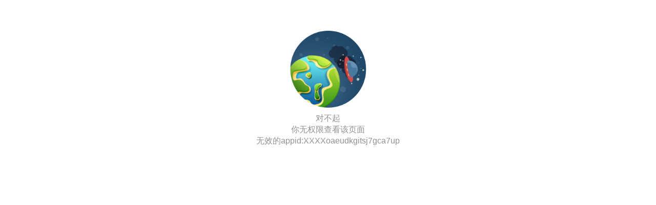

--- FILE ---
content_type: text/html;charset=UTF-8
request_url: https://oapi.dingtalk.com/connect/qrconnect?appid=XXXXoaeudkgitsj7gca7up&response_type=code&scope=snsapi_login&state=STATE&redirect_uri=https://sso.xjtlu.edu.cn/ddRedirect
body_size: 32948
content:


<!doctype html>
<html><head>
    <meta name="viewport" content="width=device-width, initial-scale=1.0, minimum-scale=1.0, maximum-scale=1.0, user-scalable=0">
    <meta name="apple-mobile-web-app-capable" content="yes">
    <meta name="apple-mobile-web-app-status-bar-style" content="black">
    <meta name="format-detection" content="telephone=no">
    <meta name="aplus-terminal" content="1">
    <meta http-equiv="Content-Type" content="text/html; charset=UTF-8">
    <title>无权限</title>
    <style type='text/css'>
        html { font-family:Helvetica; color:#222; padding: 0px;margin: 0px; font-size: 16px; height: 100%; }
        body{ padding: 0px; margin: 0px; height: 100%;}
        p{ padding: 0px;margin: 0px;}
        .doc{
            background: url("[data-uri]") no-repeat center 60px;
            background-size: 150px 150px;
            color: #929292;
            height: 100%;
            width:100%;
            text-align: center;
            padding-top: 220px;
            line-height: 22px;
        }
    </style>
</head>
<body><script nonce="">
with(document)with(body){
        var script = createElement("script");
        script.setAttribute("exparams","category=&userid=&aplus&yunid=&asid=AQAAAACm4Wtp7/QCHgAAAACCtozhGcT8HQ==");
        script.setAttribute("id","tb-beacon-aplus");
        script.setAttribute("src",(navigator.userAgent.match(/iPhone|iPad|iPod|Android|AliApp|Yunos|cyclone/i)?"//d.alicdn.com/alilog/mlog/aplus/203219514":"//g.alicdn.com/alilog/mlog/aplus_v2")+".js");
        script.setAttribute("nonce","");
        script.setAttribute("cspx","");
        insertBefore(script, firstChild);
    }
</script>
<script>
    with(document)with(body)with(insertBefore(createElement("script"),firstChild))setAttribute("exparams","category=&userid=&aplus&yunid=&asid=AQAAAABZTjBWUtd7PwAAAADFkiVZ/vYnWw==",id="tb-beacon-aplus",src=(location>"https"?"//s":"//a")+".tbcdn.cn/s/aplus_v2.js")
</script>
<script>
    with(document)with(body)with(insertBefore(createElement("script"),firstChild))setAttribute("exparams","category=&userid=&aplus&yunid=&asid=AQAAAACwfC9W2oJjYAAAAABOnkqCwpd6EA==",id="tb-beacon-aplus",src=(location>"https"?"//s":"//a")+".tbcdn.cn/s/aplus_v2.js")
</script>

<div class="doc">
    <p>对不起</p>
    <p>你无权限查看该页面</p>
    <p id="code"/>
    <p id="msg">无效的appid:XXXXoaeudkgitsj7gca7up</p>
</div>
<script>
    try {
        var search = location.search;
        if (search && search.length > 1 && search.charAt(0) === '?') {
            search = search.substr(1);
            var pairs = search.split('&');
            var kv = {};
            for (var i in pairs) {
                var parts = pairs[i].split('=');
                if (parts && parts.length > 1) {
                    kv[parts[0]] = parts[1];
                }
            }
        }
        var errcode = kv['errcode'];
        var errmsg = kv['errmsg'];
        if (errcode) {
            var divCode = document.getElementById('code');
            if (divCode) {
                divCode.innerHTML += ('errcode: ' + errcode);
            }
        }
        if (errmsg) {
            var divMsg = document.getElementById('msg');
            if (divMsg) {
                divMsg.innerHTML += ('errmsg: ' + errmsg);
            }
        }
    }
    catch (e) {console.log(e);}
</script>
</body>
</html>


--- FILE ---
content_type: application/javascript
request_url: https://log.mmstat.com/eg.js?t=1768677801457
body_size: -76
content:
window.goldlog=(window.goldlog||{});goldlog.Etag="qM/yIeRQxnYCARJ3aio7PhY8";goldlog.stag=1;

--- FILE ---
content_type: application/javascript
request_url: https://log.mmstat.com/eg.js?t=1768677798855
body_size: 82
content:
window.goldlog=(window.goldlog||{});goldlog.Etag="qM/yIQIWMHsCARJ3airj4aVD";goldlog.stag=2;

--- FILE ---
content_type: application/javascript
request_url: https://s.tbcdn.cn/s/aplus_v2.js
body_size: 1590
content:
/* v6.1.10,6.1.11,1 2016-04-19 11:03:03 */
!function e(t,r,o){function n(i,l){if(!r[i]){if(!t[i]){var s="function"==typeof require&&require;if(!l&&s)return s(i,!0);if(a)return a(i,!0);throw new Error("Cannot find module '"+i+"'")}var u=r[i]={exports:{}};t[i][0].call(u.exports,function(e){var r=t[i][1][e];return n(r?r:e)},u,u.exports,e,t,r,o)}return r[i].exports}for(var a="function"==typeof require&&require,i=0;i<o.length;i++)n(o[i]);return n}({1:[function(e,t,r){t.exports=e("./src/grey")},{"./src/grey":2}],2:[function(e,t,r){function o(e){if(e)try{var t=h.createElement("script");t.appendChild(h.createTextNode(e)),p.parentNode.insertBefore(t,p)}catch(r){(g.execScript||function(e){g.eval.call(g,e)})(e)}}function n(e,t,r){if(/blitz/i.test(d))return void r();var o,n="GET",a=function(){o.responseText?t(o.responseText):r()};b?(o=new XMLHttpRequest,o.open(n,e,!0)):(o=new XDomainRequest,o.open(n,e)),o.timeout=m.timeout,o.onload=a,o.onerror=r,o.ontimeout=r,o.send()}function a(e,t){var r=h.createElement("script");r.async=!0,i(r,t),r.src=e,p.parentNode.insertBefore(r,p)}function i(e,t){function r(){e.onreadystatechange=e.onload=null,e=null,w(t)&&t({from:"script"})}if("onload"in e)e.onload=r;else{var o=function(){/loaded|complete/.test(e.readyState)&&r()};e.onreadystatechange=o,o()}}function l(e,t){return e+Math.floor(Math.random()*(t-e+1))}function s(e,t){return l(1,t)<=e}function u(e,t){var r;for(r in t)t.hasOwnProperty(r)&&(e[r]=t[r]);return e}function c(e,t){return function(r){return e.call(null,u(t,r||{}))}}function f(e){return function(t){return{}.toString.call(t)=="[object "+e+"]"}}var g=window,h=document,d=navigator.userAgent,p=h.getElementsByTagName("script")[0],y=g.XDomainRequest,b=g.XMLHttpRequest&&"withCredentials"in new XMLHttpRequest,v=function(){},m={base:1e4,timeout:1e4},_={_config:m};_.load=function(e){e=u({stable:"",stableKey:"",stableHash:"",grey:"",greyKey:"",greyHash:"",base:m.base},e);var t,r,i,l,f=e.hash,g={};if(e.ratio>=e.base||s(e.ratio,e.base)?(t=e.greyKey,r=e.grey,l=e.greyHash,g.type="grey"):(t=e.stableKey,r=e.stable,l=e.stableHash,g.type="stable"),g.url=r,g.key=t,g.hash=l,w(e.before)&&e.before(g),e.after=w(e.after)?c(e.after,g):v,t&&(b||y)&&w(f))try{i=localStorage.getItem(t)||"",i&&l===f(i,g)?(o(i),e.after({from:"local"})):n(r,function(r){localStorage.setItem(t,r),o(r),e.after({from:"cors"})},function(){a(r,e.after)})}catch(h){a(r,e.after)}else a(r,e.after);return this},_.config=function(e){return u(m,e||{}),this};var w=(Array.isArray||f("Array"),f("Function"));t.exports=_},{}],3:[function(e,t,r){"use strict";!function(){var t=window,r="g_aplus_grey_launched";if(!t[r]){t[r]=1;var o=e("@ali/grey-publish"),n=location.protocol;0!=n.indexOf("http")&&(n="http:");var a=n+"//g.alicdn.com/alilog/s",i="aplus_v2.js",l=1e4,s="aplus_grey_ratio";"number"==typeof t[s]&&(l=Math.floor(1e4*t[s]));var u=location.search.match(new RegExp("\\b"+s+"=([\\d\\.]+)"));u&&(u=parseFloat(u[1]),isNaN(u)||(l=Math.floor(1e4*u))),t.goldlog=t.goldlog||{},goldlog.record||(goldlog.record=function(e,r,o,n){(t.goldlog_queue||(t.goldlog_queue=[])).push({action:"goldlog.record",arguments:[e,r,o,n]})}),o.load({stable:[a,"6.1.10",i].join("/"),grey:[a,"6.1.11",i].join("/"),ratio:l,stableKey:"APLUSGREYs_aplus_v2",greyKey:"APLUSGREYg_aplus_v2",stableHash:"58d0e8d6",greyHash:"74e747e5",hash:e("./hash").hash,before:function(e){goldlog.lver="grey"==e.type?"6.1.11":"6.1.10"}})}}()},{"./hash":4,"@ali/grey-publish":1}],4:[function(e,t,r){"use strict";r.hash=function(e){var t,r,o=1315423911;for(t=e.length-1;t>=0;t--)r=e.charCodeAt(t),o^=(o<<5)+r+(o>>2);return(2147483647&o).toString(16)}},{}]},{},[3]);